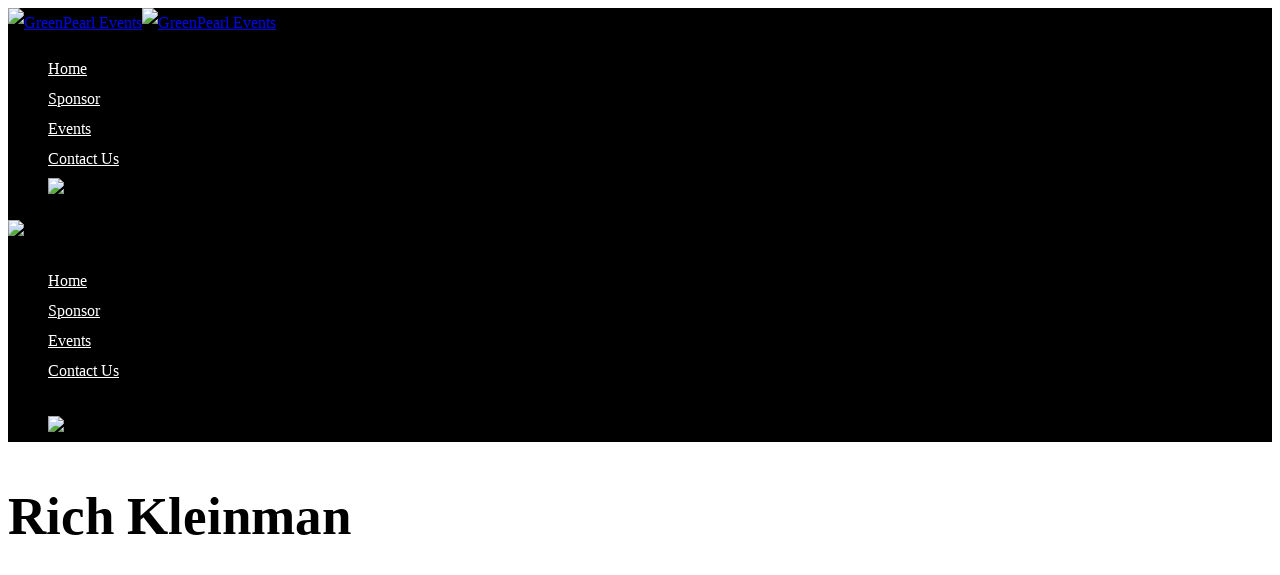

--- FILE ---
content_type: text/html; charset=UTF-8
request_url: https://greenpearl.com/real-estate-private-equity-summit/rich-kleinman/
body_size: 4653
content:
<!DOCTYPE html>
<!--[if IE 9]> <html class="ie9" lang="en-US"> <![endif]-->
<!--[if gt IE 9]><!--> <html lang="en-US"> <!--<![endif]-->

<head>
	<meta charset="UTF-8">
	<title>Rich Kleinman | GreenPearl Events</title>
	<meta name="viewport" content="width=device-width, initial-scale=1.0">
	<link rel="pingback" href="https://greenpearl.com/xmlrpc.php" />
	<script id="Cookiebot" src="https://consent.cookiebot.com/uc.js"   data-cbid="c53bf2ed-f84c-4e8b-9818-249571537a05" type="text/javascript" async></script>
<!-- All in One SEO Pack 2.4.2 by Michael Torbert of Semper Fi Web Design[175,199] -->
<link rel="canonical" href="https://greenpearl.com/real-estate-private-equity-summit/rich-kleinman/" />
<!-- /all in one seo pack -->
<link rel='dns-prefetch' href='//fonts.googleapis.com' />
<link rel='dns-prefetch' href='//s.w.org' />
<link rel="alternate" type="application/rss+xml" title="GreenPearl Events &raquo; Feed" href="https://greenpearl.com/feed/" />
<link rel="alternate" type="application/rss+xml" title="GreenPearl Events &raquo; Comments Feed" href="https://greenpearl.com/comments/feed/" />
		<script type="text/javascript">
			window._wpemojiSettings = {"baseUrl":"https:\/\/s.w.org\/images\/core\/emoji\/11\/72x72\/","ext":".png","svgUrl":"https:\/\/s.w.org\/images\/core\/emoji\/11\/svg\/","svgExt":".svg","source":{"concatemoji":"https:\/\/greenpearl.com\/wp-includes\/js\/wp-emoji-release.min.js?ver=4.9.26"}};
			!function(e,a,t){var n,r,o,i=a.createElement("canvas"),p=i.getContext&&i.getContext("2d");function s(e,t){var a=String.fromCharCode;p.clearRect(0,0,i.width,i.height),p.fillText(a.apply(this,e),0,0);e=i.toDataURL();return p.clearRect(0,0,i.width,i.height),p.fillText(a.apply(this,t),0,0),e===i.toDataURL()}function c(e){var t=a.createElement("script");t.src=e,t.defer=t.type="text/javascript",a.getElementsByTagName("head")[0].appendChild(t)}for(o=Array("flag","emoji"),t.supports={everything:!0,everythingExceptFlag:!0},r=0;r<o.length;r++)t.supports[o[r]]=function(e){if(!p||!p.fillText)return!1;switch(p.textBaseline="top",p.font="600 32px Arial",e){case"flag":return s([55356,56826,55356,56819],[55356,56826,8203,55356,56819])?!1:!s([55356,57332,56128,56423,56128,56418,56128,56421,56128,56430,56128,56423,56128,56447],[55356,57332,8203,56128,56423,8203,56128,56418,8203,56128,56421,8203,56128,56430,8203,56128,56423,8203,56128,56447]);case"emoji":return!s([55358,56760,9792,65039],[55358,56760,8203,9792,65039])}return!1}(o[r]),t.supports.everything=t.supports.everything&&t.supports[o[r]],"flag"!==o[r]&&(t.supports.everythingExceptFlag=t.supports.everythingExceptFlag&&t.supports[o[r]]);t.supports.everythingExceptFlag=t.supports.everythingExceptFlag&&!t.supports.flag,t.DOMReady=!1,t.readyCallback=function(){t.DOMReady=!0},t.supports.everything||(n=function(){t.readyCallback()},a.addEventListener?(a.addEventListener("DOMContentLoaded",n,!1),e.addEventListener("load",n,!1)):(e.attachEvent("onload",n),a.attachEvent("onreadystatechange",function(){"complete"===a.readyState&&t.readyCallback()})),(n=t.source||{}).concatemoji?c(n.concatemoji):n.wpemoji&&n.twemoji&&(c(n.twemoji),c(n.wpemoji)))}(window,document,window._wpemojiSettings);
		</script>
		<style type="text/css">
img.wp-smiley,
img.emoji {
	display: inline !important;
	border: none !important;
	box-shadow: none !important;
	height: 1em !important;
	width: 1em !important;
	margin: 0 .07em !important;
	vertical-align: -0.1em !important;
	background: none !important;
	padding: 0 !important;
}
</style>
<link rel='stylesheet' id='spacexchimp_p008-font-awesome-css-frontend-css'  href='https://greenpearl.com/wp-content/plugins/simple-scroll-to-top-button/inc/lib/font-awesome/css/font-awesome.css?ver=4.42' type='text/css' media='screen' />
<link rel='stylesheet' id='spacexchimp_p008-frontend-css-css'  href='https://greenpearl.com/wp-content/plugins/simple-scroll-to-top-button/inc/css/frontend.css?ver=4.42' type='text/css' media='all' />
<style id='spacexchimp_p008-frontend-css-inline-css' type='text/css'>

                    #ssttbutton {
                        font-size: 40px;
                    }
                    .ssttbutton-background {
                        color: #fff;
                    }
                    .ssttbutton-symbol {
                        color: #3d5b14;
                    }
                  
</style>
<link rel='stylesheet' id='ebor-body-font-css'  href='http://fonts.googleapis.com/css?family=Lato%3A300italic%2C400italic%2C400%2C300%2C600%2C700&#038;ver=4.9.26' type='text/css' media='all' />
<link rel='stylesheet' id='ebor-heading-font-css'  href='http://fonts.googleapis.com/css?family=Asap%3A300italic%2C400italic%2C400%2C300%2C600%2C700&#038;ver=4.9.26' type='text/css' media='all' />
<link rel='stylesheet' id='ebor-bootstrap-css'  href='https://greenpearl.com/wp-content/themes/meetup/style/css/bootstrap.min.css?ver=4.9.26' type='text/css' media='all' />
<link rel='stylesheet' id='ebor-plugins-css'  href='https://greenpearl.com/wp-content/themes/meetup/style/css/plugins.css?ver=4.9.26' type='text/css' media='all' />
<link rel='stylesheet' id='ebor-fonts-css'  href='https://greenpearl.com/wp-content/themes/meetup/style/css/fonts.css?ver=4.9.26' type='text/css' media='all' />
<link rel='stylesheet' id='ebor-theme-styles-css'  href='https://greenpearl.com/wp-content/uploads/wp-less-cache/ebor-theme-styles.css?ver=1766396941' type='text/css' media='all' />
<link rel='stylesheet' id='ebor-style-css'  href='https://greenpearl.com/wp-content/themes/meetup/style.css?ver=4.9.26' type='text/css' media='all' />
<style id='ebor-style-inline-css' type='text/css'>
body {
background-color: white;
}
html, body, div.main-container.show-content { height: 100%;
}
body > div.main-container.show-content { height: auto; min-height: 100%; }
div.footer-container {
 clear: both;
 position: relative;
 z-index: 10;
 height: 3em;
 margin-top: -3em;
}

div.bottom-border {
display: none;
}
.overlay-nav {
   background: white !important;
}

.menu li a, i.icon, .has-dropdown:before{
color: #ffffff;
margin-top: -50px;
}

.wpb_text_column h3 {
line-height: 0px;
margin: 0px;
padding: 0px;
}
div.wpb_wrapper .vc_col-sm-2 {
align: center;
}
div.footer-container {
font-size: 11px;
line-height: 14px;
}
footer.short.footer {
padding: 15px 0;
margin: 0;
height: 45px;
}
.widget {
margin-bottom: 0;
}
h3.widget-title.section-title {
font-size: 14px;
line-height: 18px;
margin-bottom: 18px;
}



.menu li a {
padding-bottom: 5px;
}
section.primary-bg {
background: #fff;
color: #000 !important;
}
p a {
border-color: #1f5c8b;
color: 1f5c8b !important;
}
div.vc_toggle_title h4 {
color: #f22619;
font-weight: bold;
}
.venue {
padding-top: 56px;
padding-bottom: 56px;
color: #fff;
}
.venue h3 {
font-weight: bold;
color: #fff;
}
div.vc_toggle_content li {
list-style-type: disc;
margin-left: 20px;
}


@media only screen and (max-width : 768px) {
    body > div.main-container {
        margin-top: 35px;
    }
}

.overlay-nav {
    background: black!important;
}


.sidebar-menu .widget ul li img {
    margin-top: 30px;
}

.wpb_text_column p a {
    border-color: transparent !important;
}

 @media all and (min-width: 768px) {
    .nav .logo {
        max-height: 700px;
        max-width: 800px;
    }
    .overlay-nav {
        line-height: 30px;
    }
    .sidebar-menu-toggle, .mobile-menu-toggle {
        right: 0px;
        top: 0;
    }

}
nav .logo {
    max-width: 170px;
    top: -19px;
    max-height: none;
}
 
.loader {
    display: none !important;
}

* {
  /* Calculation */
  --diff: calc(var(--max-size) - var(--min-size));
  --responsive: calc((var(--min-size) * 1px) + var(--diff) * ((100vw - 420px) / (1200 - 420))); /* Ranges from 421px to 1199px */
}

h1 {
  --max-size: 50;
  --min-size: 25;
  font-size: var(--responsive);
}

h2 {
  --max-size: 30;
  --min-size: 25;
  font-size: var(--responsive);
}
</style>
<script type='text/javascript' src='https://greenpearl.com/wp-includes/js/jquery/jquery.js?ver=1.12.4'></script>
<script type='text/javascript' src='https://greenpearl.com/wp-includes/js/jquery/jquery-migrate.min.js?ver=1.4.1'></script>
<link rel='https://api.w.org/' href='https://greenpearl.com/wp-json/' />
<link rel="EditURI" type="application/rsd+xml" title="RSD" href="https://greenpearl.com/xmlrpc.php?rsd" />
<link rel="wlwmanifest" type="application/wlwmanifest+xml" href="https://greenpearl.com/wp-includes/wlwmanifest.xml" /> 
<meta name="generator" content="WordPress 4.9.26" />
<link rel='shortlink' href='https://greenpearl.com/?p=34511' />
<link rel="alternate" type="application/json+oembed" href="https://greenpearl.com/wp-json/oembed/1.0/embed?url=https%3A%2F%2Fgreenpearl.com%2Freal-estate-private-equity-summit%2Frich-kleinman%2F" />
<link rel="alternate" type="text/xml+oembed" href="https://greenpearl.com/wp-json/oembed/1.0/embed?url=https%3A%2F%2Fgreenpearl.com%2Freal-estate-private-equity-summit%2Frich-kleinman%2F&#038;format=xml" />
<link rel="apple-touch-icon" sizes="180x180" href="/apple-touch-icon.png">
<link rel="icon" type="image/png" sizes="32x32" href="/favicon-32x32.png">
<link rel="icon" type="image/png" sizes="16x16" href="/favicon-16x16.png">
<link rel="manifest" href="/site.webmanifest">
<link rel="mask-icon" href="/safari-pinned-tab.svg" color="#5bbad5">
<meta name="msapplication-TileColor" content="#da532c">
<meta name="theme-color" content="#ffffff"><meta name="generator" content="Powered by Visual Composer - drag and drop page builder for WordPress."/>
<!--[if lte IE 9]><link rel="stylesheet" type="text/css" href="https://greenpearl.com/wp-content/plugins/js_composer/assets/css/vc_lte_ie9.min.css" media="screen"><![endif]--><link rel="icon" href="https://greenpearl.com/wp-content/uploads/2019/05/cropped-GreenPearl_Logo_Bug-32x32.png" sizes="32x32" />
<link rel="icon" href="https://greenpearl.com/wp-content/uploads/2019/05/cropped-GreenPearl_Logo_Bug-192x192.png" sizes="192x192" />
<link rel="apple-touch-icon-precomposed" href="https://greenpearl.com/wp-content/uploads/2019/05/cropped-GreenPearl_Logo_Bug-180x180.png" />
<meta name="msapplication-TileImage" content="https://greenpearl.com/wp-content/uploads/2019/05/cropped-GreenPearl_Logo_Bug-270x270.png" />
<noscript><style type="text/css"> .wpb_animate_when_almost_visible { opacity: 1; }</style></noscript><!--[if gte IE 9]><link rel="stylesheet" type="text/css" href="https://greenpearl.com/wp-content/themes/meetup/style/css/ie9.css" /><![endif]--></head>

<body class="attachment attachment-template-default attachmentid-34511 attachment-png wpb-js-composer js-comp-ver-5.2.1 vc_responsive">

<div class="loader">
	<div class="strip-holder">
		<div class="strip-1"></div>
		<div class="strip-2"></div>
		<div class="strip-3"></div>
	</div>
</div>
<div class="nav-container">
				
	<nav class="overlay-nav">
	
		<div class="container">
			<div class="row">
			
				<div class="col-md-2">
					<a href="https://greenpearl.com/">
						<img class="logo logo-light" alt="GreenPearl Events" src="http://greenpearl.com/wp-content/uploads/2017/09/GreenPearl_Logo_White-900.png"><img class="logo logo-dark" alt="GreenPearl Events" src="http://greenpearl.com/wp-content/uploads/2017/09/GreenPearl_Logo_White-900.png">					</a>
				</div>
		
				<div class="col-md-10 text-right">
					<ul id="menu-main-menu" class="menu"><li id="menu-item-14090" class="menu-item menu-item-type-post_type menu-item-object-page menu-item-home menu-item-14090"><a href="https://greenpearl.com/"><font color="#ffffff">Home</font></a></li>
<li id="menu-item-16080" class="menu-item menu-item-type-post_type menu-item-object-page menu-item-16080"><a href="https://greenpearl.com/sponsor/"><font color="#ffffff">Sponsor</font></a></li>
<li id="menu-item-21521" class="menu-item menu-item-type-custom menu-item-object-custom menu-item-21521"><a href="https://greenpearl.com/events/"><font color="#ffffff">Events</font></a></li>
<li id="menu-item-18805" class="menu-item menu-item-type-custom menu-item-object-custom menu-item-home menu-item-18805"><a href="https://greenpearl.com/#contact-us"><font color="#ffffff">Contact Us</font></a></li>
<li id="menu-item-16118" class="menu-item menu-item-type-custom menu-item-object-custom menu-item-16118"><a target="_blank" href="https://greenpearl.com/join-mailing-list/"><img src="http://greenpearl.com/wp-content/uploads/2020/04/JoinMailingList-v21.png"></a></li>
</ul>					<div class="sidebar-menu-toggle"><i class="icon icon_menu"></i></div>
					<div class="mobile-menu-toggle"><i class="icon icon_menu"></i></div>
				</div>
				
			</div><!--end of row-->
		</div><!--end of container-->

		<div class="bottom-border"></div>

		
<div class="sidebar-menu">

	<img class="logo logo-light" alt="GreenPearl Events" src="http://greenpearl.com/wp-content/uploads/2017/09/GreenPearl_Logo_White-900.png">	<div class="bottom-border"></div>
	
	<div class="sidebar-content">
	
		<div class="widget ebor-sidebar-menu">
			<ul id="menu-main-menu-1" class="menu"><li class="menu-item menu-item-type-post_type menu-item-object-page menu-item-home menu-item-14090"><a href="https://greenpearl.com/"><font color="#ffffff">Home</font></a></li>
<li class="menu-item menu-item-type-post_type menu-item-object-page menu-item-16080"><a href="https://greenpearl.com/sponsor/"><font color="#ffffff">Sponsor</font></a></li>
<li class="menu-item menu-item-type-custom menu-item-object-custom menu-item-21521"><a href="https://greenpearl.com/events/"><font color="#ffffff">Events</font></a></li>
<li class="menu-item menu-item-type-custom menu-item-object-custom menu-item-home menu-item-18805"><a href="https://greenpearl.com/#contact-us"><font color="#ffffff">Contact Us</font></a></li>
<li class="menu-item menu-item-type-custom menu-item-object-custom menu-item-16118"><a target="_blank" href="https://greenpearl.com/join-mailing-list/"><img src="http://greenpearl.com/wp-content/uploads/2020/04/JoinMailingList-v21.png"></a></li>
</ul>		</div>
		
		
		<div class="copy-text">
			<span></span>
		</div>
		
	</div><!--end of sidebar content-->
	
</div><!--end of sidebar-->
	</nav>
	
</div>

<div class="main-container">
	<a href="#" id="top" class="in-page-link"></a>
	<section>
		<div class="container">
			<div class="row">
			
				<div class="col-md-8 col-sm-12">
					<div class="article-body">
						<h1>Rich Kleinman</h1><p class="attachment"><a href='https://greenpearl.com/wp-content/uploads/2022/06/Rich-Kleinman.png'><img width="240" height="240" src="https://greenpearl.com/wp-content/uploads/2022/06/Rich-Kleinman.png" class="attachment-medium size-medium" alt="" srcset="https://greenpearl.com/wp-content/uploads/2022/06/Rich-Kleinman.png 240w, https://greenpearl.com/wp-content/uploads/2022/06/Rich-Kleinman-150x150.png 150w, https://greenpearl.com/wp-content/uploads/2022/06/Rich-Kleinman-172x172.png 172w, https://greenpearl.com/wp-content/uploads/2022/06/Rich-Kleinman-60x60.png 60w" sizes="(max-width: 240px) 100vw, 240px" /></a></p>
					</div><!--end of article snippet-->
				</div>
				
				<div class="col-md-3 col-md-offset-1 col-sm-12">
	<div class="sidebar ebor-sidebar">
			</div><!--end of sidebar-->
</div>				
			</div>
		</div>
	</section>

</div><!-- end main container -->

<div class="footer-container">			
	<footer class="short footer">
		<div class="container">
		
						
			<div class="row">
			
				<div class="col-sm-3">
					<span class="text-white"></span>
				</div>
	
				<div class="col-sm-9 text-right">
									</div>

			</div><!--end of row-->
			
		</div><!--end of container-->
	</footer>
</div>

<!-- Global site tag (gtag.js) - Google Analytics -->
<script async src="https://www.googletagmanager.com/gtag/js?id=UA-23763937-2"></script>
<script>
  window.dataLayer = window.dataLayer || [];
  function gtag(){dataLayer.push(arguments);}
  gtag('js', new Date());

  gtag('config', 'UA-23763937-2');
</script>

		
<script type='text/javascript'>
/* <![CDATA[ */
var spacexchimp_p008_scriptParams = {"scroll_duration":"300"};
/* ]]> */
</script>
<script type='text/javascript' src='https://greenpearl.com/wp-content/plugins/simple-scroll-to-top-button/inc/js/frontend.js?ver=4.42'></script>
<script type='text/javascript' src='https://greenpearl.com/wp-content/themes/meetup/style/js/bootstrap.min.js?ver=4.9.26'></script>
<script type='text/javascript' src='https://greenpearl.com/wp-content/themes/meetup/style/js/plugins.js?ver=4.9.26'></script>
<script type='text/javascript'>
/* <![CDATA[ */
var wp_data = {"access_token":"","client_id":""};
/* ]]> */
</script>
<script type='text/javascript' src='https://greenpearl.com/wp-content/themes/meetup/style/js/scripts.js?ver=4.9.26'></script>
<script type='text/javascript' src='https://greenpearl.com/wp-includes/js/wp-embed.min.js?ver=4.9.26'></script>
            <a id="ssttbutton" href="#top" class="">
                <span class="fa-stack fa-lg">
                    <i class="ssttbutton-background fa   fa-stack-2x"></i>
                    <i class="ssttbutton-symbol fa fa-angle-double-up fa-stack-1x"></i>
                </span>
            </a>
        </body>
</html>